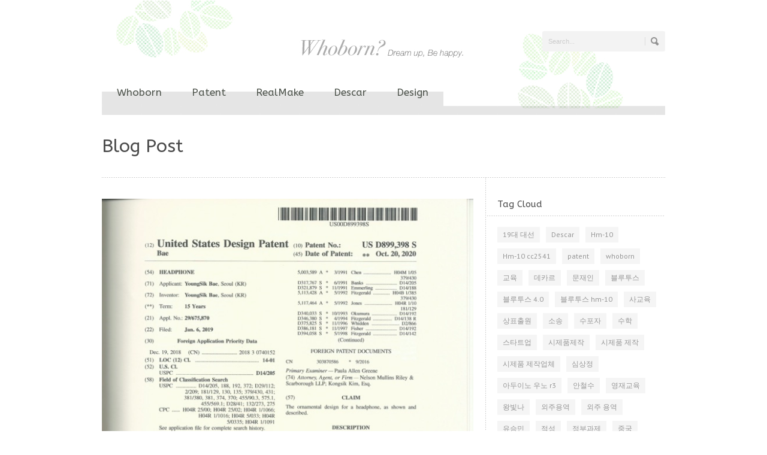

--- FILE ---
content_type: text/html; charset=UTF-8
request_url: http://blog.whoborn.net/mrh-%EB%AF%B8%EA%B5%AD-%EB%94%94%EC%9E%90%EC%9D%B8-%ED%8A%B9%ED%97%88-%EB%93%B1%EB%A1%9D/headphone_%E1%84%86%E1%85%B5%E1%84%80%E1%85%AE%E1%86%A8_%E1%84%83%E1%85%B5%E1%84%8C%E1%85%A1%E1%84%8B%E1%85%B5%E1%86%AB_%E1%84%83%E1%85%B3%E1%86%BC%E1%84%85%E1%85%A9%E1%86%A8%E1%84%8C%E1%85%B3-2/
body_size: 11504
content:
<!DOCTYPE html>
<!--[if lt IE 7]><html class="no-js lt-ie9 lt-ie8 lt-ie7" lang="ko-KR"> <![endif]-->
<!--[if IE 7]><html class="no-js lt-ie9 lt-ie8" lang="ko-KR"> <![endif]-->
<!--[if IE 8]><html class="no-js lt-ie9" lang="ko-KR"> <![endif]-->
<!--[if gt IE 8]><!--> <html class="no-js" lang="ko-KR"> <!--<![endif]-->
<head>

	<!-- Basic Page Needs
  ================================================== -->
	<meta charset="UTF-8" />
	

	<!--[if lt IE 9]>
		<script src="http://html5shiv.googlecode.com/svn/trunk/html5.js"></script>
	<![endif]-->

	<!-- CSS
  ================================================== -->
	<link rel="stylesheet" href="http://blog.whoborn.net/wp-content/themes/bluediamond-v1-12/style.css" type="text/css" />
	
				<meta name="viewport" content="width=device-width, user-scalable=no">
		<link rel="stylesheet" href="http://blog.whoborn.net/wp-content/themes/bluediamond-v1-12/stylesheet/foundation-responsive.css">
		
	<!--[if IE 7]>
		<link rel="stylesheet" href="http://blog.whoborn.net/wp-content/themes/bluediamond-v1-12/stylesheet/ie7-style.css" /> 
	<![endif]-->	
	
	<link rel="shortcut icon" href="http://blog.whoborn.net/wp-content/uploads/sites/9/2015/04/blogfavicon.png" type="image/x-icon" />
		<!-- All in One SEO 4.1.5.2 -->
		<title>HEADPHONE_미국_디자인_등록증_20201020_1 | Whoborn Blog</title>
		<meta name="robots" content="max-image-preview:large" />
		<script type="application/ld+json" class="aioseo-schema">
			{"@context":"https:\/\/schema.org","@graph":[{"@type":"WebSite","@id":"http:\/\/blog.whoborn.net\/#website","url":"http:\/\/blog.whoborn.net\/","name":"Whoborn Blog","description":"\ud6c4\ubcf8 \ube14\ub85c\uadf8","inLanguage":"ko-KR","publisher":{"@id":"http:\/\/blog.whoborn.net\/#organization"}},{"@type":"Organization","@id":"http:\/\/blog.whoborn.net\/#organization","name":"Whoborn Blog","url":"http:\/\/blog.whoborn.net\/"},{"@type":"BreadcrumbList","@id":"http:\/\/blog.whoborn.net\/mrh-%eb%af%b8%ea%b5%ad-%eb%94%94%ec%9e%90%ec%9d%b8-%ed%8a%b9%ed%97%88-%eb%93%b1%eb%a1%9d\/headphone_%e1%84%86%e1%85%b5%e1%84%80%e1%85%ae%e1%86%a8_%e1%84%83%e1%85%b5%e1%84%8c%e1%85%a1%e1%84%8b%e1%85%b5%e1%86%ab_%e1%84%83%e1%85%b3%e1%86%bc%e1%84%85%e1%85%a9%e1%86%a8%e1%84%8c%e1%85%b3-2\/#breadcrumblist","itemListElement":[{"@type":"ListItem","@id":"http:\/\/blog.whoborn.net\/#listItem","position":1,"item":{"@type":"WebPage","@id":"http:\/\/blog.whoborn.net\/","name":"\ud648","description":"Whoborn Blog - Whoborn Inc, Descar, RealMake \ud6c4\ubcf8 \ube14\ub85c\uadf8 - \ud6c4\ubcf8, \ub370\uce74\ub974, \ub9ac\uc5bc\uba54\uc774\ud06c","url":"http:\/\/blog.whoborn.net\/"},"nextItem":"http:\/\/blog.whoborn.net\/mrh-%eb%af%b8%ea%b5%ad-%eb%94%94%ec%9e%90%ec%9d%b8-%ed%8a%b9%ed%97%88-%eb%93%b1%eb%a1%9d\/headphone_%e1%84%86%e1%85%b5%e1%84%80%e1%85%ae%e1%86%a8_%e1%84%83%e1%85%b5%e1%84%8c%e1%85%a1%e1%84%8b%e1%85%b5%e1%86%ab_%e1%84%83%e1%85%b3%e1%86%bc%e1%84%85%e1%85%a9%e1%86%a8%e1%84%8c%e1%85%b3-2\/#listItem"},{"@type":"ListItem","@id":"http:\/\/blog.whoborn.net\/mrh-%eb%af%b8%ea%b5%ad-%eb%94%94%ec%9e%90%ec%9d%b8-%ed%8a%b9%ed%97%88-%eb%93%b1%eb%a1%9d\/headphone_%e1%84%86%e1%85%b5%e1%84%80%e1%85%ae%e1%86%a8_%e1%84%83%e1%85%b5%e1%84%8c%e1%85%a1%e1%84%8b%e1%85%b5%e1%86%ab_%e1%84%83%e1%85%b3%e1%86%bc%e1%84%85%e1%85%a9%e1%86%a8%e1%84%8c%e1%85%b3-2\/#listItem","position":2,"item":{"@type":"WebPage","@id":"http:\/\/blog.whoborn.net\/mrh-%eb%af%b8%ea%b5%ad-%eb%94%94%ec%9e%90%ec%9d%b8-%ed%8a%b9%ed%97%88-%eb%93%b1%eb%a1%9d\/headphone_%e1%84%86%e1%85%b5%e1%84%80%e1%85%ae%e1%86%a8_%e1%84%83%e1%85%b5%e1%84%8c%e1%85%a1%e1%84%8b%e1%85%b5%e1%86%ab_%e1%84%83%e1%85%b3%e1%86%bc%e1%84%85%e1%85%a9%e1%86%a8%e1%84%8c%e1%85%b3-2\/","name":"HEADPHONE_\u1106\u1175\u1100\u116e\u11a8_\u1103\u1175\u110c\u1161\u110b\u1175\u11ab_\u1103\u1173\u11bc\u1105\u1169\u11a8\u110c\u1173\u11bc_20201020_1","url":"http:\/\/blog.whoborn.net\/mrh-%eb%af%b8%ea%b5%ad-%eb%94%94%ec%9e%90%ec%9d%b8-%ed%8a%b9%ed%97%88-%eb%93%b1%eb%a1%9d\/headphone_%e1%84%86%e1%85%b5%e1%84%80%e1%85%ae%e1%86%a8_%e1%84%83%e1%85%b5%e1%84%8c%e1%85%a1%e1%84%8b%e1%85%b5%e1%86%ab_%e1%84%83%e1%85%b3%e1%86%bc%e1%84%85%e1%85%a9%e1%86%a8%e1%84%8c%e1%85%b3-2\/"},"previousItem":"http:\/\/blog.whoborn.net\/#listItem"}]},{"@type":"Person","@id":"http:\/\/blog.whoborn.net\/author\/whoborn\/#author","url":"http:\/\/blog.whoborn.net\/author\/whoborn\/","name":"whoborn","image":{"@type":"ImageObject","@id":"http:\/\/blog.whoborn.net\/mrh-%eb%af%b8%ea%b5%ad-%eb%94%94%ec%9e%90%ec%9d%b8-%ed%8a%b9%ed%97%88-%eb%93%b1%eb%a1%9d\/headphone_%e1%84%86%e1%85%b5%e1%84%80%e1%85%ae%e1%86%a8_%e1%84%83%e1%85%b5%e1%84%8c%e1%85%a1%e1%84%8b%e1%85%b5%e1%86%ab_%e1%84%83%e1%85%b3%e1%86%bc%e1%84%85%e1%85%a9%e1%86%a8%e1%84%8c%e1%85%b3-2\/#authorImage","url":"http:\/\/2.gravatar.com\/avatar\/2af5bdc8528951f7b3e520acc8d63e7a?s=96&d=mm&r=g","width":96,"height":96,"caption":"whoborn"}},{"@type":"ItemPage","@id":"http:\/\/blog.whoborn.net\/mrh-%eb%af%b8%ea%b5%ad-%eb%94%94%ec%9e%90%ec%9d%b8-%ed%8a%b9%ed%97%88-%eb%93%b1%eb%a1%9d\/headphone_%e1%84%86%e1%85%b5%e1%84%80%e1%85%ae%e1%86%a8_%e1%84%83%e1%85%b5%e1%84%8c%e1%85%a1%e1%84%8b%e1%85%b5%e1%86%ab_%e1%84%83%e1%85%b3%e1%86%bc%e1%84%85%e1%85%a9%e1%86%a8%e1%84%8c%e1%85%b3-2\/#itempage","url":"http:\/\/blog.whoborn.net\/mrh-%eb%af%b8%ea%b5%ad-%eb%94%94%ec%9e%90%ec%9d%b8-%ed%8a%b9%ed%97%88-%eb%93%b1%eb%a1%9d\/headphone_%e1%84%86%e1%85%b5%e1%84%80%e1%85%ae%e1%86%a8_%e1%84%83%e1%85%b5%e1%84%8c%e1%85%a1%e1%84%8b%e1%85%b5%e1%86%ab_%e1%84%83%e1%85%b3%e1%86%bc%e1%84%85%e1%85%a9%e1%86%a8%e1%84%8c%e1%85%b3-2\/","name":"HEADPHONE_\u1106\u1175\u1100\u116e\u11a8_\u1103\u1175\u110c\u1161\u110b\u1175\u11ab_\u1103\u1173\u11bc\u1105\u1169\u11a8\u110c\u1173\u11bc_20201020_1 | Whoborn Blog","inLanguage":"ko-KR","isPartOf":{"@id":"http:\/\/blog.whoborn.net\/#website"},"breadcrumb":{"@id":"http:\/\/blog.whoborn.net\/mrh-%eb%af%b8%ea%b5%ad-%eb%94%94%ec%9e%90%ec%9d%b8-%ed%8a%b9%ed%97%88-%eb%93%b1%eb%a1%9d\/headphone_%e1%84%86%e1%85%b5%e1%84%80%e1%85%ae%e1%86%a8_%e1%84%83%e1%85%b5%e1%84%8c%e1%85%a1%e1%84%8b%e1%85%b5%e1%86%ab_%e1%84%83%e1%85%b3%e1%86%bc%e1%84%85%e1%85%a9%e1%86%a8%e1%84%8c%e1%85%b3-2\/#breadcrumblist"},"author":"http:\/\/blog.whoborn.net\/author\/whoborn\/#author","creator":"http:\/\/blog.whoborn.net\/author\/whoborn\/#author","datePublished":"2021-01-08T04:19:42+09:00","dateModified":"2021-01-08T04:19:42+09:00"}]}
		</script>
		<!-- All in One SEO -->

<link rel='dns-prefetch' href='//fonts.googleapis.com' />
<link rel="alternate" type="application/rss+xml" title="Whoborn Blog &raquo; 피드" href="http://blog.whoborn.net/feed/" />
<link rel="alternate" type="application/rss+xml" title="Whoborn Blog &raquo; 댓글 피드" href="http://blog.whoborn.net/comments/feed/" />
<script type="text/javascript">
window._wpemojiSettings = {"baseUrl":"https:\/\/s.w.org\/images\/core\/emoji\/14.0.0\/72x72\/","ext":".png","svgUrl":"https:\/\/s.w.org\/images\/core\/emoji\/14.0.0\/svg\/","svgExt":".svg","source":{"concatemoji":"http:\/\/blog.whoborn.net\/wp-includes\/js\/wp-emoji-release.min.js?ver=6.2"}};
/*! This file is auto-generated */
!function(e,a,t){var n,r,o,i=a.createElement("canvas"),p=i.getContext&&i.getContext("2d");function s(e,t){p.clearRect(0,0,i.width,i.height),p.fillText(e,0,0);e=i.toDataURL();return p.clearRect(0,0,i.width,i.height),p.fillText(t,0,0),e===i.toDataURL()}function c(e){var t=a.createElement("script");t.src=e,t.defer=t.type="text/javascript",a.getElementsByTagName("head")[0].appendChild(t)}for(o=Array("flag","emoji"),t.supports={everything:!0,everythingExceptFlag:!0},r=0;r<o.length;r++)t.supports[o[r]]=function(e){if(p&&p.fillText)switch(p.textBaseline="top",p.font="600 32px Arial",e){case"flag":return s("\ud83c\udff3\ufe0f\u200d\u26a7\ufe0f","\ud83c\udff3\ufe0f\u200b\u26a7\ufe0f")?!1:!s("\ud83c\uddfa\ud83c\uddf3","\ud83c\uddfa\u200b\ud83c\uddf3")&&!s("\ud83c\udff4\udb40\udc67\udb40\udc62\udb40\udc65\udb40\udc6e\udb40\udc67\udb40\udc7f","\ud83c\udff4\u200b\udb40\udc67\u200b\udb40\udc62\u200b\udb40\udc65\u200b\udb40\udc6e\u200b\udb40\udc67\u200b\udb40\udc7f");case"emoji":return!s("\ud83e\udef1\ud83c\udffb\u200d\ud83e\udef2\ud83c\udfff","\ud83e\udef1\ud83c\udffb\u200b\ud83e\udef2\ud83c\udfff")}return!1}(o[r]),t.supports.everything=t.supports.everything&&t.supports[o[r]],"flag"!==o[r]&&(t.supports.everythingExceptFlag=t.supports.everythingExceptFlag&&t.supports[o[r]]);t.supports.everythingExceptFlag=t.supports.everythingExceptFlag&&!t.supports.flag,t.DOMReady=!1,t.readyCallback=function(){t.DOMReady=!0},t.supports.everything||(n=function(){t.readyCallback()},a.addEventListener?(a.addEventListener("DOMContentLoaded",n,!1),e.addEventListener("load",n,!1)):(e.attachEvent("onload",n),a.attachEvent("onreadystatechange",function(){"complete"===a.readyState&&t.readyCallback()})),(e=t.source||{}).concatemoji?c(e.concatemoji):e.wpemoji&&e.twemoji&&(c(e.twemoji),c(e.wpemoji)))}(window,document,window._wpemojiSettings);
</script>
<style type="text/css">
img.wp-smiley,
img.emoji {
	display: inline !important;
	border: none !important;
	box-shadow: none !important;
	height: 1em !important;
	width: 1em !important;
	margin: 0 0.07em !important;
	vertical-align: -0.1em !important;
	background: none !important;
	padding: 0 !important;
}
</style>
	<link rel='stylesheet' id='style-custom-css' href='http://blog.whoborn.net/wp-content/themes/bluediamond-v1-12/style-custom9.css?ver=6.2' type='text/css' media='all' />
<link rel='stylesheet' id='Google-Font-ABeeZee-css' href='https://fonts.googleapis.com/css?family=ABeeZee%3An%2Ci%2Cb%2Cbi&#038;subset=latin&#038;ver=6.2' type='text/css' media='all' />
<link rel='stylesheet' id='Google-Font-Droid+Serif-css' href='https://fonts.googleapis.com/css?family=Droid+Serif%3An%2Ci%2Cb%2Cbi&#038;subset=latin&#038;ver=6.2' type='text/css' media='all' />
<link rel='stylesheet' id='Google-Font-PT+Sans-css' href='https://fonts.googleapis.com/css?family=PT+Sans%3An%2Ci%2Cb%2Cbi&#038;subset=latin&#038;ver=6.2' type='text/css' media='all' />
<link rel='stylesheet' id='wp-block-library-css' href='http://blog.whoborn.net/wp-includes/css/dist/block-library/style.min.css?ver=6.2' type='text/css' media='all' />
<link rel='stylesheet' id='classic-theme-styles-css' href='http://blog.whoborn.net/wp-includes/css/classic-themes.min.css?ver=6.2' type='text/css' media='all' />
<style id='global-styles-inline-css' type='text/css'>
body{--wp--preset--color--black: #000000;--wp--preset--color--cyan-bluish-gray: #abb8c3;--wp--preset--color--white: #ffffff;--wp--preset--color--pale-pink: #f78da7;--wp--preset--color--vivid-red: #cf2e2e;--wp--preset--color--luminous-vivid-orange: #ff6900;--wp--preset--color--luminous-vivid-amber: #fcb900;--wp--preset--color--light-green-cyan: #7bdcb5;--wp--preset--color--vivid-green-cyan: #00d084;--wp--preset--color--pale-cyan-blue: #8ed1fc;--wp--preset--color--vivid-cyan-blue: #0693e3;--wp--preset--color--vivid-purple: #9b51e0;--wp--preset--gradient--vivid-cyan-blue-to-vivid-purple: linear-gradient(135deg,rgba(6,147,227,1) 0%,rgb(155,81,224) 100%);--wp--preset--gradient--light-green-cyan-to-vivid-green-cyan: linear-gradient(135deg,rgb(122,220,180) 0%,rgb(0,208,130) 100%);--wp--preset--gradient--luminous-vivid-amber-to-luminous-vivid-orange: linear-gradient(135deg,rgba(252,185,0,1) 0%,rgba(255,105,0,1) 100%);--wp--preset--gradient--luminous-vivid-orange-to-vivid-red: linear-gradient(135deg,rgba(255,105,0,1) 0%,rgb(207,46,46) 100%);--wp--preset--gradient--very-light-gray-to-cyan-bluish-gray: linear-gradient(135deg,rgb(238,238,238) 0%,rgb(169,184,195) 100%);--wp--preset--gradient--cool-to-warm-spectrum: linear-gradient(135deg,rgb(74,234,220) 0%,rgb(151,120,209) 20%,rgb(207,42,186) 40%,rgb(238,44,130) 60%,rgb(251,105,98) 80%,rgb(254,248,76) 100%);--wp--preset--gradient--blush-light-purple: linear-gradient(135deg,rgb(255,206,236) 0%,rgb(152,150,240) 100%);--wp--preset--gradient--blush-bordeaux: linear-gradient(135deg,rgb(254,205,165) 0%,rgb(254,45,45) 50%,rgb(107,0,62) 100%);--wp--preset--gradient--luminous-dusk: linear-gradient(135deg,rgb(255,203,112) 0%,rgb(199,81,192) 50%,rgb(65,88,208) 100%);--wp--preset--gradient--pale-ocean: linear-gradient(135deg,rgb(255,245,203) 0%,rgb(182,227,212) 50%,rgb(51,167,181) 100%);--wp--preset--gradient--electric-grass: linear-gradient(135deg,rgb(202,248,128) 0%,rgb(113,206,126) 100%);--wp--preset--gradient--midnight: linear-gradient(135deg,rgb(2,3,129) 0%,rgb(40,116,252) 100%);--wp--preset--duotone--dark-grayscale: url('#wp-duotone-dark-grayscale');--wp--preset--duotone--grayscale: url('#wp-duotone-grayscale');--wp--preset--duotone--purple-yellow: url('#wp-duotone-purple-yellow');--wp--preset--duotone--blue-red: url('#wp-duotone-blue-red');--wp--preset--duotone--midnight: url('#wp-duotone-midnight');--wp--preset--duotone--magenta-yellow: url('#wp-duotone-magenta-yellow');--wp--preset--duotone--purple-green: url('#wp-duotone-purple-green');--wp--preset--duotone--blue-orange: url('#wp-duotone-blue-orange');--wp--preset--font-size--small: 13px;--wp--preset--font-size--medium: 20px;--wp--preset--font-size--large: 36px;--wp--preset--font-size--x-large: 42px;--wp--preset--spacing--20: 0.44rem;--wp--preset--spacing--30: 0.67rem;--wp--preset--spacing--40: 1rem;--wp--preset--spacing--50: 1.5rem;--wp--preset--spacing--60: 2.25rem;--wp--preset--spacing--70: 3.38rem;--wp--preset--spacing--80: 5.06rem;--wp--preset--shadow--natural: 6px 6px 9px rgba(0, 0, 0, 0.2);--wp--preset--shadow--deep: 12px 12px 50px rgba(0, 0, 0, 0.4);--wp--preset--shadow--sharp: 6px 6px 0px rgba(0, 0, 0, 0.2);--wp--preset--shadow--outlined: 6px 6px 0px -3px rgba(255, 255, 255, 1), 6px 6px rgba(0, 0, 0, 1);--wp--preset--shadow--crisp: 6px 6px 0px rgba(0, 0, 0, 1);}:where(.is-layout-flex){gap: 0.5em;}body .is-layout-flow > .alignleft{float: left;margin-inline-start: 0;margin-inline-end: 2em;}body .is-layout-flow > .alignright{float: right;margin-inline-start: 2em;margin-inline-end: 0;}body .is-layout-flow > .aligncenter{margin-left: auto !important;margin-right: auto !important;}body .is-layout-constrained > .alignleft{float: left;margin-inline-start: 0;margin-inline-end: 2em;}body .is-layout-constrained > .alignright{float: right;margin-inline-start: 2em;margin-inline-end: 0;}body .is-layout-constrained > .aligncenter{margin-left: auto !important;margin-right: auto !important;}body .is-layout-constrained > :where(:not(.alignleft):not(.alignright):not(.alignfull)){max-width: var(--wp--style--global--content-size);margin-left: auto !important;margin-right: auto !important;}body .is-layout-constrained > .alignwide{max-width: var(--wp--style--global--wide-size);}body .is-layout-flex{display: flex;}body .is-layout-flex{flex-wrap: wrap;align-items: center;}body .is-layout-flex > *{margin: 0;}:where(.wp-block-columns.is-layout-flex){gap: 2em;}.has-black-color{color: var(--wp--preset--color--black) !important;}.has-cyan-bluish-gray-color{color: var(--wp--preset--color--cyan-bluish-gray) !important;}.has-white-color{color: var(--wp--preset--color--white) !important;}.has-pale-pink-color{color: var(--wp--preset--color--pale-pink) !important;}.has-vivid-red-color{color: var(--wp--preset--color--vivid-red) !important;}.has-luminous-vivid-orange-color{color: var(--wp--preset--color--luminous-vivid-orange) !important;}.has-luminous-vivid-amber-color{color: var(--wp--preset--color--luminous-vivid-amber) !important;}.has-light-green-cyan-color{color: var(--wp--preset--color--light-green-cyan) !important;}.has-vivid-green-cyan-color{color: var(--wp--preset--color--vivid-green-cyan) !important;}.has-pale-cyan-blue-color{color: var(--wp--preset--color--pale-cyan-blue) !important;}.has-vivid-cyan-blue-color{color: var(--wp--preset--color--vivid-cyan-blue) !important;}.has-vivid-purple-color{color: var(--wp--preset--color--vivid-purple) !important;}.has-black-background-color{background-color: var(--wp--preset--color--black) !important;}.has-cyan-bluish-gray-background-color{background-color: var(--wp--preset--color--cyan-bluish-gray) !important;}.has-white-background-color{background-color: var(--wp--preset--color--white) !important;}.has-pale-pink-background-color{background-color: var(--wp--preset--color--pale-pink) !important;}.has-vivid-red-background-color{background-color: var(--wp--preset--color--vivid-red) !important;}.has-luminous-vivid-orange-background-color{background-color: var(--wp--preset--color--luminous-vivid-orange) !important;}.has-luminous-vivid-amber-background-color{background-color: var(--wp--preset--color--luminous-vivid-amber) !important;}.has-light-green-cyan-background-color{background-color: var(--wp--preset--color--light-green-cyan) !important;}.has-vivid-green-cyan-background-color{background-color: var(--wp--preset--color--vivid-green-cyan) !important;}.has-pale-cyan-blue-background-color{background-color: var(--wp--preset--color--pale-cyan-blue) !important;}.has-vivid-cyan-blue-background-color{background-color: var(--wp--preset--color--vivid-cyan-blue) !important;}.has-vivid-purple-background-color{background-color: var(--wp--preset--color--vivid-purple) !important;}.has-black-border-color{border-color: var(--wp--preset--color--black) !important;}.has-cyan-bluish-gray-border-color{border-color: var(--wp--preset--color--cyan-bluish-gray) !important;}.has-white-border-color{border-color: var(--wp--preset--color--white) !important;}.has-pale-pink-border-color{border-color: var(--wp--preset--color--pale-pink) !important;}.has-vivid-red-border-color{border-color: var(--wp--preset--color--vivid-red) !important;}.has-luminous-vivid-orange-border-color{border-color: var(--wp--preset--color--luminous-vivid-orange) !important;}.has-luminous-vivid-amber-border-color{border-color: var(--wp--preset--color--luminous-vivid-amber) !important;}.has-light-green-cyan-border-color{border-color: var(--wp--preset--color--light-green-cyan) !important;}.has-vivid-green-cyan-border-color{border-color: var(--wp--preset--color--vivid-green-cyan) !important;}.has-pale-cyan-blue-border-color{border-color: var(--wp--preset--color--pale-cyan-blue) !important;}.has-vivid-cyan-blue-border-color{border-color: var(--wp--preset--color--vivid-cyan-blue) !important;}.has-vivid-purple-border-color{border-color: var(--wp--preset--color--vivid-purple) !important;}.has-vivid-cyan-blue-to-vivid-purple-gradient-background{background: var(--wp--preset--gradient--vivid-cyan-blue-to-vivid-purple) !important;}.has-light-green-cyan-to-vivid-green-cyan-gradient-background{background: var(--wp--preset--gradient--light-green-cyan-to-vivid-green-cyan) !important;}.has-luminous-vivid-amber-to-luminous-vivid-orange-gradient-background{background: var(--wp--preset--gradient--luminous-vivid-amber-to-luminous-vivid-orange) !important;}.has-luminous-vivid-orange-to-vivid-red-gradient-background{background: var(--wp--preset--gradient--luminous-vivid-orange-to-vivid-red) !important;}.has-very-light-gray-to-cyan-bluish-gray-gradient-background{background: var(--wp--preset--gradient--very-light-gray-to-cyan-bluish-gray) !important;}.has-cool-to-warm-spectrum-gradient-background{background: var(--wp--preset--gradient--cool-to-warm-spectrum) !important;}.has-blush-light-purple-gradient-background{background: var(--wp--preset--gradient--blush-light-purple) !important;}.has-blush-bordeaux-gradient-background{background: var(--wp--preset--gradient--blush-bordeaux) !important;}.has-luminous-dusk-gradient-background{background: var(--wp--preset--gradient--luminous-dusk) !important;}.has-pale-ocean-gradient-background{background: var(--wp--preset--gradient--pale-ocean) !important;}.has-electric-grass-gradient-background{background: var(--wp--preset--gradient--electric-grass) !important;}.has-midnight-gradient-background{background: var(--wp--preset--gradient--midnight) !important;}.has-small-font-size{font-size: var(--wp--preset--font-size--small) !important;}.has-medium-font-size{font-size: var(--wp--preset--font-size--medium) !important;}.has-large-font-size{font-size: var(--wp--preset--font-size--large) !important;}.has-x-large-font-size{font-size: var(--wp--preset--font-size--x-large) !important;}
.wp-block-navigation a:where(:not(.wp-element-button)){color: inherit;}
:where(.wp-block-columns.is-layout-flex){gap: 2em;}
.wp-block-pullquote{font-size: 1.5em;line-height: 1.6;}
</style>
<link rel='stylesheet' id='sm-style-css' href='http://blog.whoborn.net/wp-content/plugins/wp-show-more/wpsm-style.css?ver=6.2' type='text/css' media='all' />
<link rel='stylesheet' id='superfish-css' href='http://blog.whoborn.net/wp-content/themes/bluediamond-v1-12/stylesheet/superfish.css?ver=6.2' type='text/css' media='all' />
<link rel='stylesheet' id='fancybox-css' href='http://blog.whoborn.net/wp-content/themes/bluediamond-v1-12/stylesheet/fancybox.css?ver=6.2' type='text/css' media='all' />
<link rel='stylesheet' id='fancybox-thumbs-css' href='http://blog.whoborn.net/wp-content/themes/bluediamond-v1-12/stylesheet/jquery.fancybox-thumbs.css?ver=6.2' type='text/css' media='all' />
<script type='text/javascript' src='http://blog.whoborn.net/wp-content/plugins/enable-jquery-migrate-helper/js/jquery/jquery-1.12.4-wp.js?ver=1.12.4-wp' id='jquery-core-js'></script>
<script type='text/javascript' src='http://blog.whoborn.net/wp-content/plugins/enable-jquery-migrate-helper/js/jquery-migrate/jquery-migrate-1.4.1-wp.js?ver=1.4.1-wp' id='jquery-migrate-js'></script>
<script type='text/javascript' src='http://blog.whoborn.net/wp-content/themes/bluediamond-v1-12/javascript/jquery.fitvids.js?ver=1.0' id='fitvids-js'></script>
<link rel="https://api.w.org/" href="http://blog.whoborn.net/wp-json/" /><link rel="alternate" type="application/json" href="http://blog.whoborn.net/wp-json/wp/v2/media/4689" /><link rel="EditURI" type="application/rsd+xml" title="RSD" href="http://blog.whoborn.net/xmlrpc.php?rsd" />
<link rel="wlwmanifest" type="application/wlwmanifest+xml" href="http://blog.whoborn.net/wp-includes/wlwmanifest.xml" />
<meta name="generator" content="WordPress 6.2" />
<link rel='shortlink' href='http://blog.whoborn.net/?p=4689' />
<link rel="alternate" type="application/json+oembed" href="http://blog.whoborn.net/wp-json/oembed/1.0/embed?url=http%3A%2F%2Fblog.whoborn.net%2Fmrh-%25eb%25af%25b8%25ea%25b5%25ad-%25eb%2594%2594%25ec%259e%2590%25ec%259d%25b8-%25ed%258a%25b9%25ed%2597%2588-%25eb%2593%25b1%25eb%25a1%259d%2Fheadphone_%25e1%2584%2586%25e1%2585%25b5%25e1%2584%2580%25e1%2585%25ae%25e1%2586%25a8_%25e1%2584%2583%25e1%2585%25b5%25e1%2584%258c%25e1%2585%25a1%25e1%2584%258b%25e1%2585%25b5%25e1%2586%25ab_%25e1%2584%2583%25e1%2585%25b3%25e1%2586%25bc%25e1%2584%2585%25e1%2585%25a9%25e1%2586%25a8%25e1%2584%258c%25e1%2585%25b3-2%2F" />
<link rel="alternate" type="text/xml+oembed" href="http://blog.whoborn.net/wp-json/oembed/1.0/embed?url=http%3A%2F%2Fblog.whoborn.net%2Fmrh-%25eb%25af%25b8%25ea%25b5%25ad-%25eb%2594%2594%25ec%259e%2590%25ec%259d%25b8-%25ed%258a%25b9%25ed%2597%2588-%25eb%2593%25b1%25eb%25a1%259d%2Fheadphone_%25e1%2584%2586%25e1%2585%25b5%25e1%2584%2580%25e1%2585%25ae%25e1%2586%25a8_%25e1%2584%2583%25e1%2585%25b5%25e1%2584%258c%25e1%2585%25a1%25e1%2584%258b%25e1%2585%25b5%25e1%2586%25ab_%25e1%2584%2583%25e1%2585%25b3%25e1%2586%25bc%25e1%2584%2585%25e1%2585%25a9%25e1%2586%25a8%25e1%2584%258c%25e1%2585%25b3-2%2F&#038;format=xml" />

<link rel="stylesheet" href="http://blog.whoborn.net/wp-content/plugins/count-per-day/counter.css" type="text/css" />
	
<!--[if lt IE 9]>
<style type="text/css">
	div.shortcode-dropcap.circle,
	div.anythingSlider .anythingControls ul a, .flex-control-nav li a, 
	.nivo-controlNav a, ls-bottom-slidebuttons a{
		z-index: 1000;
		position: relative;
		behavior: url(http://blog.whoborn.net/wp-content/themes/bluediamond-v1-12/stylesheet/ie-fix/PIE.php);
	}
	div.top-search-wrapper .search-text{ width: 185px; }
	div.top-search-wrapper .search-text input{ float: right; }
	div.logo-right-text-content { width: 400px !important; }
	
	span.hover-link, span.hover-video, span.hover-zoom{ display: none !important; }
	
	.portfolio-media-wrapper:hover span{ display: block !important; }
	.blog-media-wrapper:hover span{ display: block !important; }	
</style>
<![endif]-->
<link rel="icon" href="http://blog.whoborn.net/wp-content/uploads/sites/9/2015/04/blogfavicon.png" sizes="32x32" />
<link rel="icon" href="http://blog.whoborn.net/wp-content/uploads/sites/9/2015/04/blogfavicon.png" sizes="192x192" />
<link rel="apple-touch-icon" href="http://blog.whoborn.net/wp-content/uploads/sites/9/2015/04/blogfavicon.png" />
<meta name="msapplication-TileImage" content="http://blog.whoborn.net/wp-content/uploads/sites/9/2015/04/blogfavicon.png" />
	
</head>
<body class="attachment attachment-template-default single single-attachment postid-4689 attachmentid-4689 attachment-jpeg">
<div class="body-outer-wrapper">
	<div class="body-wrapper boxed-style">
		
		<div class="top-navigation-wrapper boxed-style"></div>
		<div class="header-wrapper container main">
				
			<!-- Get Logo -->
			<div class="logo-wrapper">
				<a href="http://blog.whoborn.net"><img src="http://blog.whoborn.net/wp-content/uploads/sites/9/2015/04/blog_top_bg.jpg" alt=""/></a>			</div>
			<div class="logo-right-text"><div class="top-search-wrapper"><div class="gdl-search-form">
	<form method="get" id="searchform" action="http://blog.whoborn.net/">
				<div class="search-text" id="search-text">
			<input type="text" value="Search..." name="s" id="s" autocomplete="off" data-default="Search..." />
		</div>
		<input type="submit" id="searchsubmit" value="" />
		<div class="clear"></div>
	</form>
</div></div></div>
			<!-- Navigation -->
			<div class="clear"></div>
			<div class="gdl-navigation-wrapper">
				<div class="responsive-menu-wrapper"><select id="menu-%eb%a9%94%eb%89%b4-1" class="menu dropdown-menu"><option value="" class="blank">&#8212; Main Menu &#8212;</option><option class="menu-item menu-item-type-post_type menu-item-object-page menu-item-home menu-item-692 menu-item-depth-0" value="http://blog.whoborn.net/">Whoborn</option>
<option class="menu-item menu-item-type-taxonomy menu-item-object-category menu-item-1701 menu-item-depth-0" value="http://blog.whoborn.net/category/whoborn-blog/patent/">Patent</option>
<option class="menu-item menu-item-type-taxonomy menu-item-object-category menu-item-1704 menu-item-depth-0" value="http://blog.whoborn.net/category/whoborn-blog/realmake/">RealMake</option>
<option class="menu-item menu-item-type-taxonomy menu-item-object-category menu-item-1702 menu-item-depth-0" value="http://blog.whoborn.net/category/whoborn-blog/descar/">Descar</option>
<option class="menu-item menu-item-type-taxonomy menu-item-object-category menu-item-1719 menu-item-depth-0" value="http://blog.whoborn.net/category/whoborn-blog/design/">Design</option>
</select></div><div class="clear"></div><div class="navigation-wrapper"><div id="main-superfish-wrapper" class="menu-wrapper"><ul id="menu-%eb%a9%94%eb%89%b4-2" class="sf-menu"><li id="menu-item-692" class="menu-item menu-item-type-post_type menu-item-object-page menu-item-home menu-item-692"><a href="http://blog.whoborn.net/">Whoborn</a></li>
<li id="menu-item-1701" class="menu-item menu-item-type-taxonomy menu-item-object-category menu-item-1701"><a href="http://blog.whoborn.net/category/whoborn-blog/patent/">Patent</a></li>
<li id="menu-item-1704" class="menu-item menu-item-type-taxonomy menu-item-object-category menu-item-1704"><a href="http://blog.whoborn.net/category/whoborn-blog/realmake/">RealMake</a></li>
<li id="menu-item-1702" class="menu-item menu-item-type-taxonomy menu-item-object-category menu-item-1702"><a href="http://blog.whoborn.net/category/whoborn-blog/descar/">Descar</a></li>
<li id="menu-item-1719" class="menu-item menu-item-type-taxonomy menu-item-object-category menu-item-1719"><a href="http://blog.whoborn.net/category/whoborn-blog/design/">Design</a></li>
</ul></div><div id="gdl-social-icon" class="social-wrapper"><div class="social-icon-wrapper"></div></div><div class="clear"></div></div>				<div class="clear"></div>
			</div>
			
		</div> <!-- header wrapper container -->
		
		<div class="content-wrapper container main">		<div id="post-4689" class="post-4689 attachment type-attachment status-inherit hentry">
	<div class="page-wrapper single-blog single-sidebar right-sidebar">
		<div class="page-header-wrapper gdl-border-x bottom"><div class="page-header-top-gimmick"></div><h1 class="page-header-title">Blog Post</h1><span class="page-header-caption"></span></div><div class="row gdl-page-row-wrapper"><div class="gdl-page-left mb0 eight columns"><div class="row"><div class="gdl-page-item mb0 pb20 gdl-blog-full twelve columns"><div class="blog-media-wrapper gdl-image"><a href="http://blog.whoborn.net/wp-content/uploads/sites/9/2021/01/HEADPHONE_미국_디자인_등록증_20201020_1.jpg" data-rel="fancybox" title="HEADPHONE_미국_디자인_등록증_20201020_1"><img src="http://blog.whoborn.net/wp-content/uploads/sites/9/2021/01/HEADPHONE_미국_디자인_등록증_20201020_1.jpg" alt=""/></a></div><div class="blog-date-wrapper"><div class="blog-date-value">08</div><div class="blog-month-value">1월</div><div class="blog-year-value">2021</div></div><div class="blog-content-wrapper"><h1 class="blog-title"><a href="http://blog.whoborn.net/mrh-%eb%af%b8%ea%b5%ad-%eb%94%94%ec%9e%90%ec%9d%b8-%ed%8a%b9%ed%97%88-%eb%93%b1%eb%a1%9d/headphone_%e1%84%86%e1%85%b5%e1%84%80%e1%85%ae%e1%86%a8_%e1%84%83%e1%85%b5%e1%84%8c%e1%85%a1%e1%84%8b%e1%85%b5%e1%86%ab_%e1%84%83%e1%85%b3%e1%86%bc%e1%84%85%e1%85%a9%e1%86%a8%e1%84%8c%e1%85%b3-2/">HEADPHONE_미국_디자인_등록증_20201020_1</a></h1><div class="blog-info-wrapper"><div class="blog-author"><span class="blog-info-head">Posted By : </span><a href="http://blog.whoborn.net/author/whoborn/" title="whoborn 작성 글" rel="author">whoborn</a></div><div class="blog-comment"><span class="blog-info-head">Comments : </span><span>Off</span></div><div class="clear"></div></div><div class="blog-content"><p class="attachment"><a href='http://blog.whoborn.net/wp-content/uploads/sites/9/2021/01/HEADPHONE_미국_디자인_등록증_20201020_1.jpg'><img width="232" height="300" src="http://blog.whoborn.net/wp-content/uploads/sites/9/2021/01/HEADPHONE_미국_디자인_등록증_20201020_1-232x300.jpg" class="attachment-medium size-medium" alt="" decoding="async" loading="lazy" srcset="http://blog.whoborn.net/wp-content/uploads/sites/9/2021/01/HEADPHONE_미국_디자인_등록증_20201020_1-232x300.jpg 232w, http://blog.whoborn.net/wp-content/uploads/sites/9/2021/01/HEADPHONE_미국_디자인_등록증_20201020_1.jpg 637w" sizes="(max-width: 232px) 100vw, 232px" /></a></p>
<div class="clear"></div></div><div class='about-author-wrapper'><div class='about-author-avartar'><img alt='' src='http://2.gravatar.com/avatar/2af5bdc8528951f7b3e520acc8d63e7a?s=90&#038;d=mm&#038;r=g' srcset='http://2.gravatar.com/avatar/2af5bdc8528951f7b3e520acc8d63e7a?s=180&#038;d=mm&#038;r=g 2x' class='avatar avatar-90 photo' height='90' width='90' loading='lazy' decoding='async'/></div><div class='about-author-info'><h5 class='about-author-title'>About the Author</h5></div><div class='clear'></div></div><h3 class='social-share-title'>Social Share</h3><div class="social-shares"><ul>			<li>
				<a href="http://www.facebook.com/share.php?u=http://blog.whoborn.net/mrh-%EB%AF%B8%EA%B5%AD-%EB%94%94%EC%9E%90%EC%9D%B8-%ED%8A%B9%ED%97%88-%EB%93%B1%EB%A1%9D/headphone_%E1%84%86%E1%85%B5%E1%84%80%E1%85%AE%E1%86%A8_%E1%84%83%E1%85%B5%E1%84%8C%E1%85%A1%E1%84%8B%E1%85%B5%E1%86%AB_%E1%84%83%E1%85%B3%E1%86%BC%E1%84%85%E1%85%A9%E1%86%A8%E1%84%8C%E1%85%B3-2/" target="_blank">
					<img class="no-preload" src="http://blog.whoborn.net/wp-content/themes/bluediamond-v1-12/images/icon/social-icon-m/facebook.png">
				</a>
			</li>
						<li>
				<a href="http://twitter.com/home?status=HEADPHONE_미국_디자인_등록증_20201020_1%20-%20http://blog.whoborn.net/mrh-%EB%AF%B8%EA%B5%AD-%EB%94%94%EC%9E%90%EC%9D%B8-%ED%8A%B9%ED%97%88-%EB%93%B1%EB%A1%9D/headphone_%E1%84%86%E1%85%B5%E1%84%80%E1%85%AE%E1%86%A8_%E1%84%83%E1%85%B5%E1%84%8C%E1%85%A1%E1%84%8B%E1%85%B5%E1%86%AB_%E1%84%83%E1%85%B3%E1%86%BC%E1%84%85%E1%85%A9%E1%86%A8%E1%84%8C%E1%85%B3-2/" target="_blank">
					<img class="no-preload" src="http://blog.whoborn.net/wp-content/themes/bluediamond-v1-12/images/icon/social-icon-m/twitter.png">
				</a>
			</li>
						<li>
				<a href="http://www.stumbleupon.com/submit?url=http://blog.whoborn.net/mrh-%EB%AF%B8%EA%B5%AD-%EB%94%94%EC%9E%90%EC%9D%B8-%ED%8A%B9%ED%97%88-%EB%93%B1%EB%A1%9D/headphone_%E1%84%86%E1%85%B5%E1%84%80%E1%85%AE%E1%86%A8_%E1%84%83%E1%85%B5%E1%84%8C%E1%85%A1%E1%84%8B%E1%85%B5%E1%86%AB_%E1%84%83%E1%85%B3%E1%86%BC%E1%84%85%E1%85%A9%E1%86%A8%E1%84%8C%E1%85%B3-2/&#038;title=HEADPHONE_미국_디자인_등록증_20201020_1" target="_blank">
					<img class="no-preload" src="http://blog.whoborn.net/wp-content/themes/bluediamond-v1-12/images/icon/social-icon-m/stumble-upon.png">
				</a>
			</li>
						<li>
				<a href="http://www.myspace.com/Modules/PostTo/Pages/?u=http://blog.whoborn.net/mrh-%EB%AF%B8%EA%B5%AD-%EB%94%94%EC%9E%90%EC%9D%B8-%ED%8A%B9%ED%97%88-%EB%93%B1%EB%A1%9D/headphone_%E1%84%86%E1%85%B5%E1%84%80%E1%85%AE%E1%86%A8_%E1%84%83%E1%85%B5%E1%84%8C%E1%85%A1%E1%84%8B%E1%85%B5%E1%86%AB_%E1%84%83%E1%85%B3%E1%86%BC%E1%84%85%E1%85%A9%E1%86%A8%E1%84%8C%E1%85%B3-2/" target="_blank">
					<img class="no-preload" src="http://blog.whoborn.net/wp-content/themes/bluediamond-v1-12/images/icon/social-icon-m/my-space.png">
				</a>
			</li>
						<li>
				<a href="http://delicious.com/post?url=http://blog.whoborn.net/mrh-%EB%AF%B8%EA%B5%AD-%EB%94%94%EC%9E%90%EC%9D%B8-%ED%8A%B9%ED%97%88-%EB%93%B1%EB%A1%9D/headphone_%E1%84%86%E1%85%B5%E1%84%80%E1%85%AE%E1%86%A8_%E1%84%83%E1%85%B5%E1%84%8C%E1%85%A1%E1%84%8B%E1%85%B5%E1%86%AB_%E1%84%83%E1%85%B3%E1%86%BC%E1%84%85%E1%85%A9%E1%86%A8%E1%84%8C%E1%85%B3-2/&#038;title=HEADPHONE_미국_디자인_등록증_20201020_1" target="_blank">
					<img class="no-preload" src="http://blog.whoborn.net/wp-content/themes/bluediamond-v1-12/images/icon/social-icon-m/delicious.png">
				</a>
			</li>
						<li>
				<a href="http://digg.com/submit?url=http://blog.whoborn.net/mrh-%EB%AF%B8%EA%B5%AD-%EB%94%94%EC%9E%90%EC%9D%B8-%ED%8A%B9%ED%97%88-%EB%93%B1%EB%A1%9D/headphone_%E1%84%86%E1%85%B5%E1%84%80%E1%85%AE%E1%86%A8_%E1%84%83%E1%85%B5%E1%84%8C%E1%85%A1%E1%84%8B%E1%85%B5%E1%86%AB_%E1%84%83%E1%85%B3%E1%86%BC%E1%84%85%E1%85%A9%E1%86%A8%E1%84%8C%E1%85%B3-2/&#038;title=HEADPHONE_미국_디자인_등록증_20201020_1" target="_blank">
					<img class="no-preload" src="http://blog.whoborn.net/wp-content/themes/bluediamond-v1-12/images/icon/social-icon-m/digg.png">
				</a>
			</li>
						<li>
				<a href="http://reddit.com/submit?url=http://blog.whoborn.net/mrh-%EB%AF%B8%EA%B5%AD-%EB%94%94%EC%9E%90%EC%9D%B8-%ED%8A%B9%ED%97%88-%EB%93%B1%EB%A1%9D/headphone_%E1%84%86%E1%85%B5%E1%84%80%E1%85%AE%E1%86%A8_%E1%84%83%E1%85%B5%E1%84%8C%E1%85%A1%E1%84%8B%E1%85%B5%E1%86%AB_%E1%84%83%E1%85%B3%E1%86%BC%E1%84%85%E1%85%A9%E1%86%A8%E1%84%8C%E1%85%B3-2/&#038;title=HEADPHONE_미국_디자인_등록증_20201020_1" target="_blank">
					<img class="no-preload" src="http://blog.whoborn.net/wp-content/themes/bluediamond-v1-12/images/icon/social-icon-m/reddit.png">
				</a>
			</li>
						<li>
				<a href="http://www.linkedin.com/shareArticle?mini=true&#038;url=http://blog.whoborn.net/mrh-%EB%AF%B8%EA%B5%AD-%EB%94%94%EC%9E%90%EC%9D%B8-%ED%8A%B9%ED%97%88-%EB%93%B1%EB%A1%9D/headphone_%E1%84%86%E1%85%B5%E1%84%80%E1%85%AE%E1%86%A8_%E1%84%83%E1%85%B5%E1%84%8C%E1%85%A1%E1%84%8B%E1%85%B5%E1%86%AB_%E1%84%83%E1%85%B3%E1%86%BC%E1%84%85%E1%85%A9%E1%86%A8%E1%84%8C%E1%85%B3-2/&#038;title=HEADPHONE_미국_디자인_등록증_20201020_1" target="_blank">
					<img class="no-preload" src="http://blog.whoborn.net/wp-content/themes/bluediamond-v1-12/images/icon/social-icon-m/linkedin.png">
				</a>
			</li>
						<li>		
				<a href="https://plus.google.com/share?url=http://blog.whoborn.net/mrh-%EB%AF%B8%EA%B5%AD-%EB%94%94%EC%9E%90%EC%9D%B8-%ED%8A%B9%ED%97%88-%EB%93%B1%EB%A1%9D/headphone_%E1%84%86%E1%85%B5%E1%84%80%E1%85%AE%E1%86%A8_%E1%84%83%E1%85%B5%E1%84%8C%E1%85%A1%E1%84%8B%E1%85%B5%E1%86%AB_%E1%84%83%E1%85%B3%E1%86%BC%E1%84%85%E1%85%A9%E1%86%A8%E1%84%8C%E1%85%B3-2/" onclick="javascript:window.open(this.href,'', 'menubar=no,toolbar=no,resizable=yes,scrollbars=yes,height=300,width=600');return false;">
					<img class="no-preload" src="http://blog.whoborn.net/wp-content/themes/bluediamond-v1-12/images/icon/social-icon-m/google-plus.png" alt="google-share">
				</a>					
			</li>
						<li>
				<a href="http://pinterest.com/pin/create/button/?url=http://blog.whoborn.net/mrh-%EB%AF%B8%EA%B5%AD-%EB%94%94%EC%9E%90%EC%9D%B8-%ED%8A%B9%ED%97%88-%EB%93%B1%EB%A1%9D/headphone_%E1%84%86%E1%85%B5%E1%84%80%E1%85%AE%E1%86%A8_%E1%84%83%E1%85%B5%E1%84%8C%E1%85%A1%E1%84%8B%E1%85%B5%E1%86%AB_%E1%84%83%E1%85%B3%E1%86%BC%E1%84%85%E1%85%A9%E1%86%A8%E1%84%8C%E1%85%B3-2/&media=http://blog.whoborn.net/wp-content/uploads/sites/9/2021/01/HEADPHONE_미국_디자인_등록증_20201020_1.jpg" class="pin-it-button" count-layout="horizontal" onclick="javascript:window.open(this.href,'', 'menubar=no,toolbar=no,resizable=yes,scrollbars=yes,height=300,width=600');return false;">
					<img class="no-preload" src="http://blog.whoborn.net/wp-content/themes/bluediamond-v1-12/images/icon/social-icon-m/pinterest.png">
				</a>	
			</li>
			</ul></div><div class='clear'></div><div class="comment-wrapper"></div></div></div><div class="clear"></div></div></div><div class='four columns mb0 gdl-right-sidebar'><div class='gdl-sidebar-wrapper gdl-border-y left'><div class='sidebar-wrapper'><div class="custom-sidebar widget_tag_cloud" id="tag_cloud-3"><h3 class="custom-sidebar-title gdl-border-x bottom">Tag Cloud</h3><div class="tagcloud"><a href="http://blog.whoborn.net/tag/19%eb%8c%80-%eb%8c%80%ec%84%a0/" class="tag-cloud-link tag-link-444 tag-link-position-1" style="font-size: 9.505376344086pt;" aria-label="19대 대선 (4 아이템)">19대 대선</a>
<a href="http://blog.whoborn.net/tag/descar/" class="tag-cloud-link tag-link-11 tag-link-position-2" style="font-size: 9.505376344086pt;" aria-label="Descar (4 아이템)">Descar</a>
<a href="http://blog.whoborn.net/tag/hm-10/" class="tag-cloud-link tag-link-277 tag-link-position-3" style="font-size: 15.225806451613pt;" aria-label="Hm-10 (11 아이템)">Hm-10</a>
<a href="http://blog.whoborn.net/tag/hm-10-cc2541/" class="tag-cloud-link tag-link-278 tag-link-position-4" style="font-size: 9.505376344086pt;" aria-label="Hm-10 cc2541 (4 아이템)">Hm-10 cc2541</a>
<a href="http://blog.whoborn.net/tag/patent/" class="tag-cloud-link tag-link-163 tag-link-position-5" style="font-size: 9.505376344086pt;" aria-label="patent (4 아이템)">patent</a>
<a href="http://blog.whoborn.net/tag/whoborn/" class="tag-cloud-link tag-link-9 tag-link-position-6" style="font-size: 15.225806451613pt;" aria-label="whoborn (11 아이템)">whoborn</a>
<a href="http://blog.whoborn.net/tag/%ea%b5%90%ec%9c%a1/" class="tag-cloud-link tag-link-56 tag-link-position-7" style="font-size: 12.516129032258pt;" aria-label="교육 (7 아이템)">교육</a>
<a href="http://blog.whoborn.net/tag/%eb%8d%b0%ec%b9%b4%eb%a5%b4/" class="tag-cloud-link tag-link-16 tag-link-position-8" style="font-size: 16.731182795699pt;" aria-label="데카르 (14 아이템)">데카르</a>
<a href="http://blog.whoborn.net/tag/%eb%ac%b8%ec%9e%ac%ec%9d%b8/" class="tag-cloud-link tag-link-511 tag-link-position-9" style="font-size: 10.709677419355pt;" aria-label="문재인 (5 아이템)">문재인</a>
<a href="http://blog.whoborn.net/tag/%eb%b8%94%eb%a3%a8%ed%88%ac%ec%8a%a4/" class="tag-cloud-link tag-link-410 tag-link-position-10" style="font-size: 11.763440860215pt;" aria-label="블루투스 (6 아이템)">블루투스</a>
<a href="http://blog.whoborn.net/tag/%eb%b8%94%eb%a3%a8%ed%88%ac%ec%8a%a4-4-0/" class="tag-cloud-link tag-link-280 tag-link-position-11" style="font-size: 9.505376344086pt;" aria-label="블루투스 4.0 (4 아이템)">블루투스 4.0</a>
<a href="http://blog.whoborn.net/tag/%eb%b8%94%eb%a3%a8%ed%88%ac%ec%8a%a4-hm-10/" class="tag-cloud-link tag-link-341 tag-link-position-12" style="font-size: 9.505376344086pt;" aria-label="블루투스 hm-10 (4 아이템)">블루투스 hm-10</a>
<a href="http://blog.whoborn.net/tag/%ec%82%ac%ea%b5%90%ec%9c%a1/" class="tag-cloud-link tag-link-50 tag-link-position-13" style="font-size: 9.505376344086pt;" aria-label="사교육 (4 아이템)">사교육</a>
<a href="http://blog.whoborn.net/tag/%ec%83%81%ed%91%9c%ec%b6%9c%ec%9b%90/" class="tag-cloud-link tag-link-300 tag-link-position-14" style="font-size: 11.763440860215pt;" aria-label="상표출원 (6 아이템)">상표출원</a>
<a href="http://blog.whoborn.net/tag/%ec%86%8c%ec%86%a1/" class="tag-cloud-link tag-link-167 tag-link-position-15" style="font-size: 9.505376344086pt;" aria-label="소송 (4 아이템)">소송</a>
<a href="http://blog.whoborn.net/tag/%ec%88%98%ed%8f%ac%ec%9e%90/" class="tag-cloud-link tag-link-61 tag-link-position-16" style="font-size: 9.505376344086pt;" aria-label="수포자 (4 아이템)">수포자</a>
<a href="http://blog.whoborn.net/tag/%ec%88%98%ed%95%99/" class="tag-cloud-link tag-link-53 tag-link-position-17" style="font-size: 15.677419354839pt;" aria-label="수학 (12 아이템)">수학</a>
<a href="http://blog.whoborn.net/tag/%ec%8a%a4%ed%83%80%ed%8a%b8%ec%97%85/" class="tag-cloud-link tag-link-367 tag-link-position-18" style="font-size: 9.505376344086pt;" aria-label="스타트업 (4 아이템)">스타트업</a>
<a href="http://blog.whoborn.net/tag/%ec%8b%9c%ec%a0%9c%ed%92%88%ec%a0%9c%ec%9e%91/" class="tag-cloud-link tag-link-528 tag-link-position-19" style="font-size: 10.709677419355pt;" aria-label="시제품제작 (5 아이템)">시제품제작</a>
<a href="http://blog.whoborn.net/tag/%ec%8b%9c%ec%a0%9c%ed%92%88-%ec%a0%9c%ec%9e%91/" class="tag-cloud-link tag-link-283 tag-link-position-20" style="font-size: 17.935483870968pt;" aria-label="시제품 제작 (17 아이템)">시제품 제작</a>
<a href="http://blog.whoborn.net/tag/%ec%8b%9c%ec%a0%9c%ed%92%88-%ec%a0%9c%ec%9e%91%ec%97%85%ec%b2%b4/" class="tag-cloud-link tag-link-310 tag-link-position-21" style="font-size: 9.505376344086pt;" aria-label="시제품 제작업체 (4 아이템)">시제품 제작업체</a>
<a href="http://blog.whoborn.net/tag/%ec%8b%ac%ec%83%81%ec%a0%95/" class="tag-cloud-link tag-link-570 tag-link-position-22" style="font-size: 9.505376344086pt;" aria-label="심상정 (4 아이템)">심상정</a>
<a href="http://blog.whoborn.net/tag/%ec%95%84%eb%91%90%ec%9d%b4%eb%85%b8-%ec%9a%b0%eb%85%b8-r3/" class="tag-cloud-link tag-link-295 tag-link-position-23" style="font-size: 8pt;" aria-label="아두이노 우노 r3 (3 아이템)">아두이노 우노 r3</a>
<a href="http://blog.whoborn.net/tag/%ec%95%88%ec%b2%a0%ec%88%98/" class="tag-cloud-link tag-link-447 tag-link-position-24" style="font-size: 11.763440860215pt;" aria-label="안철수 (6 아이템)">안철수</a>
<a href="http://blog.whoborn.net/tag/%ec%98%81%ec%9e%ac%ea%b5%90%ec%9c%a1/" class="tag-cloud-link tag-link-231 tag-link-position-25" style="font-size: 9.505376344086pt;" aria-label="영재교육 (4 아이템)">영재교육</a>
<a href="http://blog.whoborn.net/tag/%ec%99%95%eb%b9%9b%eb%82%98/" class="tag-cloud-link tag-link-379 tag-link-position-26" style="font-size: 8pt;" aria-label="왕빛나 (3 아이템)">왕빛나</a>
<a href="http://blog.whoborn.net/tag/%ec%99%b8%ec%a3%bc%ec%9a%a9%ec%97%ad/" class="tag-cloud-link tag-link-479 tag-link-position-27" style="font-size: 10.709677419355pt;" aria-label="외주용역 (5 아이템)">외주용역</a>
<a href="http://blog.whoborn.net/tag/%ec%99%b8%ec%a3%bc-%ec%9a%a9%ec%97%ad/" class="tag-cloud-link tag-link-311 tag-link-position-28" style="font-size: 16.731182795699pt;" aria-label="외주 용역 (14 아이템)">외주 용역</a>
<a href="http://blog.whoborn.net/tag/%ec%9c%a0%ec%8a%b9%eb%af%bc/" class="tag-cloud-link tag-link-571 tag-link-position-29" style="font-size: 9.505376344086pt;" aria-label="유승민 (4 아이템)">유승민</a>
<a href="http://blog.whoborn.net/tag/%ec%a0%81%ec%84%b1/" class="tag-cloud-link tag-link-69 tag-link-position-30" style="font-size: 11.763440860215pt;" aria-label="적성 (6 아이템)">적성</a>
<a href="http://blog.whoborn.net/tag/%ec%a0%95%eb%b6%80%ea%b3%bc%ec%a0%9c/" class="tag-cloud-link tag-link-360 tag-link-position-31" style="font-size: 9.505376344086pt;" aria-label="정부과제 (4 아이템)">정부과제</a>
<a href="http://blog.whoborn.net/tag/%ec%a4%91%ea%b5%ad/" class="tag-cloud-link tag-link-160 tag-link-position-32" style="font-size: 10.709677419355pt;" aria-label="중국 (5 아이템)">중국</a>
<a href="http://blog.whoborn.net/tag/%ec%a4%91%ea%b5%ad%ec%83%81%ed%91%9c/" class="tag-cloud-link tag-link-326 tag-link-position-33" style="font-size: 14.021505376344pt;" aria-label="중국상표 (9 아이템)">중국상표</a>
<a href="http://blog.whoborn.net/tag/%ec%a4%91%ea%b5%ad%ec%a7%80%ec%9e%ac%ea%b6%8c/" class="tag-cloud-link tag-link-392 tag-link-position-34" style="font-size: 9.505376344086pt;" aria-label="중국지재권 (4 아이템)">중국지재권</a>
<a href="http://blog.whoborn.net/tag/%ec%a4%91%ea%b5%ad%ec%b6%9c%ec%9b%90/" class="tag-cloud-link tag-link-301 tag-link-position-35" style="font-size: 12.516129032258pt;" aria-label="중국출원 (7 아이템)">중국출원</a>
<a href="http://blog.whoborn.net/tag/%ec%a4%91%ea%b5%ad%ed%8a%b9%ed%97%88/" class="tag-cloud-link tag-link-302 tag-link-position-36" style="font-size: 17.032258064516pt;" aria-label="중국특허 (15 아이템)">중국특허</a>
<a href="http://blog.whoborn.net/tag/%ec%a4%91%ea%b5%ad%ed%8a%b9%ed%97%88%ec%b6%9c%ec%9b%90/" class="tag-cloud-link tag-link-390 tag-link-position-37" style="font-size: 9.505376344086pt;" aria-label="중국특허출원 (4 아이템)">중국특허출원</a>
<a href="http://blog.whoborn.net/tag/%ec%a4%91%ec%86%8c%ea%b8%b0%ec%97%85/" class="tag-cloud-link tag-link-362 tag-link-position-38" style="font-size: 11.763440860215pt;" aria-label="중소기업 (6 아이템)">중소기업</a>
<a href="http://blog.whoborn.net/tag/%ed%8a%b9%ed%97%88/" class="tag-cloud-link tag-link-161 tag-link-position-39" style="font-size: 13.268817204301pt;" aria-label="특허 (8 아이템)">특허</a>
<a href="http://blog.whoborn.net/tag/%ed%8a%b9%ed%97%88%eb%93%b1%eb%a1%9d/" class="tag-cloud-link tag-link-399 tag-link-position-40" style="font-size: 8pt;" aria-label="특허등록 (3 아이템)">특허등록</a>
<a href="http://blog.whoborn.net/tag/%ed%8a%b9%ed%97%88%ec%a7%81%ea%b5%ac/" class="tag-cloud-link tag-link-323 tag-link-position-41" style="font-size: 11.763440860215pt;" aria-label="특허직구 (6 아이템)">특허직구</a>
<a href="http://blog.whoborn.net/tag/%ed%8a%b9%ed%97%88%ec%b6%9c%ec%9b%90/" class="tag-cloud-link tag-link-304 tag-link-position-42" style="font-size: 11.763440860215pt;" aria-label="특허출원 (6 아이템)">특허출원</a>
<a href="http://blog.whoborn.net/tag/%ed%96%89%eb%b3%b5/" class="tag-cloud-link tag-link-98 tag-link-position-43" style="font-size: 9.505376344086pt;" aria-label="행복 (4 아이템)">행복</a>
<a href="http://blog.whoborn.net/tag/%ed%99%8d%ec%a4%80%ed%91%9c/" class="tag-cloud-link tag-link-572 tag-link-position-44" style="font-size: 9.505376344086pt;" aria-label="홍준표 (4 아이템)">홍준표</a>
<a href="http://blog.whoborn.net/tag/%ed%9b%84%eb%b3%b8/" class="tag-cloud-link tag-link-13 tag-link-position-45" style="font-size: 22pt;" aria-label="후본 (33 아이템)">후본</a></div>
</div><div class="custom-sidebar widget_recent-post-widget" id="recent-post-widget-2"><h3 class="custom-sidebar-title gdl-border-x bottom">Recent Post</h3><div class='gdl-recent-post-widget'>				<div class="recent-post-widget">
					<div class="recent-post-widget-thumbnail"><a href="http://blog.whoborn.net/mrh-%eb%af%b8%ea%b5%ad-%eb%94%94%ec%9e%90%ec%9d%b8-%ed%8a%b9%ed%97%88-%eb%93%b1%eb%a1%9d/"><img src="http://blog.whoborn.net/wp-content/uploads/sites/9/2021/01/HEADPHONE_미국_디자인_등록증_20201020-75x55.jpg" alt=""/></a></div>					
					<div class="recent-post-widget-context">
						<h4 class="recent-post-widget-title">
							<a href="http://blog.whoborn.net/mrh-%eb%af%b8%ea%b5%ad-%eb%94%94%ec%9e%90%ec%9d%b8-%ed%8a%b9%ed%97%88-%eb%93%b1%eb%a1%9d/"> 
								MRH 미국 디자인 특허 등록 
							</a>
						</h4>
						<div class="recent-post-widget-info">
							<div class="recent-post-widget-date">
								1월 08, 2021							</div>						
						</div>
					</div>
					<div class="clear"></div>
				</div>						
								<div class="recent-post-widget">
										
					<div class="recent-post-widget-context">
						<h4 class="recent-post-widget-title">
							<a href="http://blog.whoborn.net/05%ec%9b%94-24%ec%9d%bc-%eb%af%b8%ec%9a%b4-%ec%9a%b0%eb%a6%ac-%ec%83%88%eb%81%bc-2%eb%b6%80-%ec%9e%a5%eb%af%bc%ed%98%b8-%ec%a7%91-%eb%b0%a9%eb%ac%b8%ed%95%9c-%ec%98%81%ed%83%81-%ec%a7%91-%ec%a2%8b/"> 
								05월 24일 미운 우리 새끼 2부 장민호 집 방문한 영탁 "집 좋기~뷰도 너무 좋다"며 부러워해 '미우새' 
							</a>
						</h4>
						<div class="recent-post-widget-info">
							<div class="recent-post-widget-date">
								5월 24, 2020							</div>						
						</div>
					</div>
					<div class="clear"></div>
				</div>						
								<div class="recent-post-widget">
										
					<div class="recent-post-widget-context">
						<h4 class="recent-post-widget-title">
							<a href="http://blog.whoborn.net/05%ec%9b%94-24%ec%9d%bc-1%eb%b0%95-2%ec%9d%bc-1%eb%b0%952%ec%9d%bc-%eb%94%98%eb%94%98-%ec%b5%9c%ea%b3%a0-%eb%aa%b8%eb%ac%b4%ea%b2%8c%ec%84%9c-4-5kg-%eb%b9%a0%ec%a0%b8/"> 
								05월 24일 1박 2일 <2부> ‘1박2일’ 딘딘 “최고 몸무게서 4.5kg 빠져” 김종민 “더 작아졌다” 공격 
							</a>
						</h4>
						<div class="recent-post-widget-info">
							<div class="recent-post-widget-date">
								5월 24, 2020							</div>						
						</div>
					</div>
					<div class="clear"></div>
				</div>						
				</div></div><div class="custom-sidebar widget_archive" id="archives-2"><h3 class="custom-sidebar-title gdl-border-x bottom">Archives</h3>
			<ul>
					<li><a href='http://blog.whoborn.net/2021/01/'>2021년 1월</a></li>
	<li><a href='http://blog.whoborn.net/2020/05/'>2020년 5월</a></li>
	<li><a href='http://blog.whoborn.net/2020/04/'>2020년 4월</a></li>
	<li><a href='http://blog.whoborn.net/2020/03/'>2020년 3월</a></li>
	<li><a href='http://blog.whoborn.net/2018/07/'>2018년 7월</a></li>
	<li><a href='http://blog.whoborn.net/2018/06/'>2018년 6월</a></li>
	<li><a href='http://blog.whoborn.net/2018/05/'>2018년 5월</a></li>
	<li><a href='http://blog.whoborn.net/2018/04/'>2018년 4월</a></li>
	<li><a href='http://blog.whoborn.net/2018/03/'>2018년 3월</a></li>
	<li><a href='http://blog.whoborn.net/2018/02/'>2018년 2월</a></li>
	<li><a href='http://blog.whoborn.net/2017/09/'>2017년 9월</a></li>
	<li><a href='http://blog.whoborn.net/2017/08/'>2017년 8월</a></li>
	<li><a href='http://blog.whoborn.net/2017/07/'>2017년 7월</a></li>
	<li><a href='http://blog.whoborn.net/2017/06/'>2017년 6월</a></li>
	<li><a href='http://blog.whoborn.net/2017/05/'>2017년 5월</a></li>
	<li><a href='http://blog.whoborn.net/2017/04/'>2017년 4월</a></li>
	<li><a href='http://blog.whoborn.net/2017/03/'>2017년 3월</a></li>
	<li><a href='http://blog.whoborn.net/2016/12/'>2016년 12월</a></li>
	<li><a href='http://blog.whoborn.net/2016/05/'>2016년 5월</a></li>
	<li><a href='http://blog.whoborn.net/2016/04/'>2016년 4월</a></li>
	<li><a href='http://blog.whoborn.net/2015/12/'>2015년 12월</a></li>
	<li><a href='http://blog.whoborn.net/2015/11/'>2015년 11월</a></li>
	<li><a href='http://blog.whoborn.net/2015/08/'>2015년 8월</a></li>
	<li><a href='http://blog.whoborn.net/2015/07/'>2015년 7월</a></li>
	<li><a href='http://blog.whoborn.net/2015/06/'>2015년 6월</a></li>
	<li><a href='http://blog.whoborn.net/2015/05/'>2015년 5월</a></li>
	<li><a href='http://blog.whoborn.net/2015/04/'>2015년 4월</a></li>
			</ul>

			</div><div class="custom-sidebar widget_search" id="search-2"><h3 class="custom-sidebar-title gdl-border-x bottom">Search</h3><div class="gdl-search-form">
	<form method="get" id="searchform" action="http://blog.whoborn.net/">
				<div class="search-text" id="search-text">
			<input type="text" value="Search..." name="s" id="s" autocomplete="off" data-default="Search..." />
		</div>
		<input type="submit" id="searchsubmit" value="" />
		<div class="clear"></div>
	</form>
</div></div></div></div></div><div class="clear"></div></div>		<div class="clear"></div>
	</div> <!-- page wrapper -->
	</div> <!-- post class -->

		</div> <!-- content wrapper -->
		<div class="footer-top-bar boxed-style"></div>

				
		<div class="footer-wrapper boxed-style">

		<!-- Get Footer Widget -->
							<div class="container footer-container">
				<div class="footer-widget-wrapper">
					<div class="row">
						<div class="six columns gdl-footer-1 mb0"><div class="custom-sidebar widget_text" id="text-2"><h3 class="custom-sidebar-title">Family Site</h3>			<div class="textwidget">			             <div id="fl1">&nbsp;&nbsp; <a href="http://descar.net/" target="_blank" rel="noopener">
                <img src="/wp-content/uploads/sites/9/2015/04/link_descar.jpg" class="img-responsive" ></a></div>
<div id="fl2"> &nbsp;&nbsp;<a href="http://realmake.net" target="_blank" rel="noopener">
                <img src="/wp-content/uploads/sites/9/2015/04/link_realmake.jpg" class="img-responsive" ></a> </div>
            <div id="fl3"> &nbsp;&nbsp;<a href="http://whoborn.net/" target="_blank" rel="noopener">
                 <img src="/wp-content/uploads/sites/9/2015/04/link_whoborn.jpg" class="img-responsive" ></a></div>
		</div></div>
		</div></div><div class="three columns gdl-footer-2 mb0"><div class="custom-sidebar widget_countperday_widget" id="countperday_widget-2"><h3 class="custom-sidebar-title">Visit statistics</h3><ul class="cpd"><li class="cpd-l"><span id="cpd_number_getuserall" class="cpd-r">336983</span>Total visitors:</li><li class="cpd-l"><span id="cpd_number_getusertoday" class="cpd-r">13</span>오늘:</li></ul></div></div><div class="three columns gdl-footer-3 mb0"></div>						<div class="clear"></div>
					</div> <!-- close row -->
				</div>
			</div> 
		
		<!-- Get Copyright Text -->
							<div class="copyright-outer-wrapper boxed-style">
				<div class="container copyright-container">
					<div class="copyright-wrapper">
						<div class="copyright-left">
							<span style="font-size:13pt;color:#8c8c8c;text-align:center;">Copyright  2013 - <script>document.write(new Date().getFullYear());</script> Whoborn Inc. / Whoborn LLC. All rights reserved.</span>						</div> 
						<div class="copyright-right">
													</div> 
						<div class="clear"></div>
					</div>
				</div>
			</div>
				</div><!-- footer wrapper -->
	</div> <!-- body wrapper -->
</div> <!-- body outer wrapper -->
	
<script type="text/javascript">jQuery(document).ready(function(){});</script>	<script>
		var getElementsByClassName=function(a,b,c){if(document.getElementsByClassName){getElementsByClassName=function(a,b,c){c=c||document;var d=c.getElementsByClassName(a),e=b?new RegExp("\\b"+b+"\\b","i"):null,f=[],g;for(var h=0,i=d.length;h<i;h+=1){g=d[h];if(!e||e.test(g.nodeName)){f.push(g)}}return f}}else if(document.evaluate){getElementsByClassName=function(a,b,c){b=b||"*";c=c||document;var d=a.split(" "),e="",f="http://www.w3.org/1999/xhtml",g=document.documentElement.namespaceURI===f?f:null,h=[],i,j;for(var k=0,l=d.length;k<l;k+=1){e+="[contains(concat(' ', @class, ' '), ' "+d[k]+" ')]"}try{i=document.evaluate(".//"+b+e,c,g,0,null)}catch(m){i=document.evaluate(".//"+b+e,c,null,0,null)}while(j=i.iterateNext()){h.push(j)}return h}}else{getElementsByClassName=function(a,b,c){b=b||"*";c=c||document;var d=a.split(" "),e=[],f=b==="*"&&c.all?c.all:c.getElementsByTagName(b),g,h=[],i;for(var j=0,k=d.length;j<k;j+=1){e.push(new RegExp("(^|\\s)"+d[j]+"(\\s|$)"))}for(var l=0,m=f.length;l<m;l+=1){g=f[l];i=false;for(var n=0,o=e.length;n<o;n+=1){i=e[n].test(g.className);if(!i){break}}if(i){h.push(g)}}return h}}return getElementsByClassName(a,b,c)},
			dropdowns = getElementsByClassName( 'dropdown-menu' );
		for ( i=0; i<dropdowns.length; i++ )
			dropdowns[i].onchange = function(){ if ( this.value != '' ) window.location.href = this.value; }
	</script>
	<script type='text/javascript' src='http://blog.whoborn.net/wp-content/plugins/wp-show-more/wpsm-script.js?ver=1.0.1' id='sm-script-js'></script>
<script type='text/javascript' src='http://blog.whoborn.net/wp-content/themes/bluediamond-v1-12/javascript/superfish.js?ver=1.0' id='superfish-js'></script>
<script type='text/javascript' src='http://blog.whoborn.net/wp-content/themes/bluediamond-v1-12/javascript/supersub.js?ver=1.0' id='supersub-js'></script>
<script type='text/javascript' src='http://blog.whoborn.net/wp-content/themes/bluediamond-v1-12/javascript/hoverIntent.js?ver=1.0' id='hover-intent-js'></script>
<script type='text/javascript' src='http://blog.whoborn.net/wp-content/themes/bluediamond-v1-12/javascript/jquery.easing.js?ver=1.0' id='easing-js'></script>
<script type='text/javascript' id='fancybox-js-extra'>
/* <![CDATA[ */
var ATTR = {"enable":"enable","width":"80","height":"45"};
/* ]]> */
</script>
<script type='text/javascript' src='http://blog.whoborn.net/wp-content/themes/bluediamond-v1-12/javascript/jquery.fancybox.js?ver=1.0' id='fancybox-js'></script>
<script type='text/javascript' src='http://blog.whoborn.net/wp-content/themes/bluediamond-v1-12/javascript/jquery.fancybox-media.js?ver=1.0' id='fancybox-media-js'></script>
<script type='text/javascript' src='http://blog.whoborn.net/wp-content/themes/bluediamond-v1-12/javascript/jquery.fancybox-thumbs.js?ver=1.0' id='fancybox-thumbs-js'></script>
<script type='text/javascript' src='http://blog.whoborn.net/wp-content/themes/bluediamond-v1-12/javascript/gdl-scripts.js?ver=1.0' id='gdl-scripts-js'></script>

</body>
</html>

--- FILE ---
content_type: text/css
request_url: http://blog.whoborn.net/wp-content/themes/bluediamond-v1-12/style-custom9.css?ver=6.2
body_size: 3144
content:
.top-navigation-wrapper{ background-color: #ffffff; } 
div.top-search-wrapper input[type="text"]{ color: #cccccc; } 
div.top-search-wrapper input[type="text"]{ background-color: #f3f3f3; } 
div.top-search-wrapper input[type="submit"]{ border-color: #dbdbdb; } 
.navigation-wrapper, ul.sf-menu li a{ background-color: #ffffff; } 
.sf-menu li a{ color: #4d534b; } 
.sf-menu li a:hover{ color: #4e8135; } 
.sf-menu li a:hover{ background-color: #ffffff; } 
.sf-menu li.current-menu-ancestor a, .sf-menu li.current-menu-item a, .sf-menu li.current-post-ancestor a{ color: #4e8135; } 
.sf-menu li.current-menu-ancestor a, .sf-menu li.current-menu-item a, .sf-menu li.current-post-ancestor a{ background-color: #ffffff; } 
.sf-menu li li{ background-color: #fdfdfd; } 
.sf-menu ul, .sf-menu ul li{ border-color: #ececec; } 
.sf-menu li li a, .sf-menu li.current-menu-item li a, .sf-menu li.current-menu-ancestor li a, .sf-menu li li.current-menu-item li a, .sf-menu li.current-post-ancestor li a{ color: #7a7a7a; } 
.sf-menu li li a:hover, .sf-menu li li.current-menu-item li a:hover, .sf-menu li li.current-menu-ancestor li a:hover{ color: #3d3d3d; } 
.sf-menu li li.current-menu-item a, .sf-menu li li.current-menu-ancestor a, .sf-menu li li.current-menu-ancestor li.current-menu-item a, .sf-menu li li.current-post-ancestor a{ color: #3d3d3d; } 
div.page-header-top-gimmick{ background-color: #e5e5e5; } 
h1.page-header-title{ color: #4a4a4a; } 
span.page-header-caption{ color: #b6b6b6; } 
h1, h2, h3, h4, h5, h6{ color: #4a4a4a; } 
body{ color: #787878; } 
html{ background-color: #ffffff; } 
.container.main{ background-color: #ffffff; } 
a{ color: #4e8135; } 
a:hover{ color: #73bf4c; } 
::selection, ::-moz-selection{ color: #ffffff; } 
::selection, ::-moz-selection{ background-color: #4f4f4f; } 
.sidebar-wrapper a{ color: #969696; } 
.sidebar-wrapper a:hover{ color: #d1d1d1; } 
.custom-sidebar-title, .custom-sidebar-title a{ color: #494949; } 
.sidebar-wrapper .recent-post-widget-info, .sidebar-wrapper #twitter_update_list{ color: #cacaca; } 
div.recent-port-widget .recent-port-widget-thumbnail, div.recent-post-widget .recent-post-widget-thumbnail, div.custom-sidebar .flickr_badge_image{ background-color: #eeeeee; } 
.tagcloud a{ background-color: #f5f5f5; } 
div.footer-twitter-wrapper{ background-color: #1bc4de; } 
div.footer-twitter-wrapper{ color: #ffffff; } 
div.footer-twitter-wrapper a{ color: #ffffff; } 
div.footer-top-bar{ background-color: #eaeaea; } 
.footer-wrapper a{ color: #8c8c8c; } 
.footer-wrapper a:hover{ color: #e6e6e6; } 
.footer-wrapper .custom-sidebar-title, .footer-wrapper .custom-sidebar-title a{ color: #ececec; } 
.footer-wrapper, .footer-wrapper table th{ color: #bababa; } 
.footer-wrapper .recent-post-widget-info, .footer-wrapper #twitter_update_list{ color: #b1b1b1; } 
div.footer-wrapper{ background-color: #3a3a3a; } 
div.footer-wrapper *{ border-color: #3b3b3b; } 
div.footer-wrapper div.contact-form-wrapper input[type="text"], div.footer-wrapper div.contact-form-wrapper input[type="password"], div.footer-wrapper div.contact-form-wrapper textarea, div.footer-wrapper div.custom-sidebar #search-text input[type="text"]{ color: #474747; } 
div.footer-wrapper div.contact-form-wrapper input[type="text"], div.footer-wrapper div.contact-form-wrapper input[type="password"], div.footer-wrapper div.contact-form-wrapper textarea, div.footer-wrapper div.custom-sidebar #search-text input[type="text"]{ background-color: #333333; } 
div.footer-wrapper div.contact-form-wrapper input[type="text"], div.footer-wrapper div.contact-form-wrapper input[type="password"], div.footer-wrapper div.contact-form-wrapper textarea, div.footer-wrapper div.custom-sidebar #search-text input[type="text"]{ border-color: #434343; } 
.footer-wrapper .contact-form-wrapper button{ color: #7a7a7a; } 
.footer-wrapper .contact-form-wrapper button{ background-color: #222222; } 
div.footer-wrapper .personnal-widget-item .personnal-widget-info{ color: #ffffff; } 
div.footer-wrapper .tagcloud a{ background-color: #292929; } 
div.footer-wrapper div.recent-port-widget .recent-port-widget-thumbnail, div.footer-wrapper div.recent-post-widget .recent-post-widget-thumbnail,div.footer-wrapper .custom-sidebar .flickr_badge_image{ background-color: #2d2d2d; } 
.copyright-container{ color: #999999; } 
.copyright-outer-wrapper{ background-color: #222222; } 
h2.gdl-slider-title{ color: #ffffff; } 
h2.gdl-slider-title{ background-color: #1bc4de; } 
div.gdl-slider-caption{ color: #d4d4d4; } 
div.gdl-slider-caption{ background: #333333; } 
.ls-bluediamond .ls-bottom-slidebuttons, .flex-control-nav, .nivo-controlNav, div.anythingSlider .anythingControls ul{ background: #1bc4de; } 
.ls-bluediamond .ls-bottom-slidebuttons a, .flex-control-nav li a, .nivo-controlNav a, div.anythingSlider .anythingControls ul a{ background-color: #ffffff; } 
.ls-bluediamond .ls-bottom-slidebuttons a.ls-nav-active, .ls-bluediamond .ls-bottom-slidebuttons a:hover.flex-control-nav li a:hover, .flex-control-nav li a.flex-active, .nivo-controlNav a:hover, .nivo-controlNav a.active, div.anythingSlider .anythingControls ul a.cur, div.anythingSlider .anythingControls ul a:hover { background: #000000; } 
.ls-bluediamond .ls-nav-prev, .ls-bluediamond .ls-nav-next,div.gdl-top-slider .flex-direction-nav li .flex-prev, div.gdl-top-slider .flex-direction-nav li .flex-next,div.gdl-top-slider .nivo-directionNav a.nivo-prevNav, div.gdl-top-slider .nivo-directionNav a.nivo-nextNav,div.anythingSlider .arrow.back, div.anythingSlider .arrow.forward{ background-color: #1bc4de; } 
.ls-bluediamond .ls-nav-prev:hover, .ls-bluediamond .ls-nav-next:hover, div.gdl-top-slider .flex-direction-nav li .flex-prev:hover, div.gdl-top-slider .flex-direction-nav li .flex-next:hover, div.gdl-top-slider .nivo-directionNav a.nivo-prevNav:hover, div.gdl-top-slider .nivo-directionNav a.nivo-nextNav:hover,div.anythingSlider .arrow.back:hover, div.anythingSlider .arrow.forward:hover{ background-color: #333333; } 
.flex-carousel.carousel-included{ background-color: #000000; } 
h1.stunning-text-title{ color: #5a5a5a; } 
.stunning-text-caption{ color: #9c9c9c; } 
.stunning-text-wrapper{ background-color: #ffffff; } 
h2.blog-title a, h1.blog-title a, div.portfolio-item .page-item-title a{ color: #4a4a4a; } 
h2.blog-title a:hover, h1.blog-title a:hover, div.portfolio-item .page-item-title a:hover{ color: #9c9c9c; } 
div.blog-date-wrapper{ border-color: #e3e3e3; } 
div.blog-date-widget-wrapper{ color: #a6a6a6; } 
div.blog-date-wrapper{ color: #4e4e4e; } 
div.blog-info-wrapper a{ color: #666666; } 
div.blog-info-wrapper{ color: #a6a6a6; } 
.about-author-wrapper{ background-color: #f5f5f5; } 
div.gdl-pagination a{ background-color: #f5f5f5; } 
div.gdl-pagination a{ color: #7b7b7b; } 
div.gdl-pagination a:hover{ background-color: #71b0b2; } 
div.gdl-pagination a:hover{ color: #ffffff; } 
div.gdl-pagination span{ background-color: #9ba2b1; } 
div.gdl-pagination span{ color: #ffffff; } 
div.portfolio-media-wrapper span.portfolio-thumbnail-image-hover{ background-color: #39cce2; } 
.portfolio-item .portfolio-context{ background-color: #f6f6f6; } 
.portfolio-item .portfolio-context:hover{ background-color: #343434; } 
.portfolio-item .portfolio-context .portfolio-title a{ color: #5b5b5b; } 
.portfolio-item .portfolio-context:hover .portfolio-title a{ color: #ffffff; } 
.portfolio-item .portfolio-context .portfolio-tag, .portfolio-item .portfolio-context .portfolio-tag a{ color: #aaaaaa; } 
.portfolio-item .portfolio-context:hover .portfolio-tag, .portfolio-item .portfolio-context:hover .portfolio-tag a{ color: #aaaaaa; } 
div.single-portfolio .port-info{ color: #7a7a7a; } 
div.single-portfolio .port-info .head{ color: #404040; } 
div.portfolio-carousel-wrapper .port-nav, div.single-portfolio .port-nav a, div.gdl-carousel-testimonial .testimonial-navigation a{ background-color: #b9b9b9; } 
div.portfolio-carousel-wrapper .port-nav:hover, div.single-portfolio .port-nav a:hover, div.gdl-carousel-testimonial .testimonial-navigation a:hover{ background-color: #595959; } 
div.price-item .price-tag{ color: #404040; } 
div.price-item .price-tag .price-suffix{ color: #a5a5a5; } 
div.price-item .price-tag{ background-color: #fafafa; } 
div.price-item .price-tag{ border-color: #ffffff; } 
div.price-item{ color: #868686; } 
div.price-item .price-button{ background-color: #5b5b5b; } 
div.price-item .price-button{ color: #ffffff; } 
div.best-price .price-tag, div.best-price .price-tag .price-suffix{ color: #ffffff; } 
div.best-price .price-tag{ background-color: #1bc4de; } 
div.best-active{ border-top-color: #1bc4de; border-bottom-color: #1bc4de; } 
div.price-item .price-button{ background-color: #1bc4de; } 
div.personnal-item{ background-color: #f7f7f7; } 
div.personnal-item .personnal-position{ color: #9d9d9d; } 
div.personnal-item .personnal-title{ color: #353535; } 
div.personnal-item .personnal-thumbnail{ border-color: #1bc4de; } 
div.personnal-item .personnal-content{ color: #838383; } 
div.personnal-widget-item .personnal-widget-info{ color: #4a4a4a; } 
ul.gdl-accordion li .accordion-title, ul.gdl-toggle-box li .toggle-box-title{ color: #404040; } 
blockquote{ color: #ababab; } 
body blockquote{ border-color: #cfcfcf; } 
a.gdl-button, body button, input[type="submit"], input[type="reset"], input[type="button"]{ background-color: #71b0b2; } 
a.gdl-button, body button, input[type="submit"], input[type="reset"], input[type="button"]{ color: #ffffff; } 
h2.column-service-title{ color: #4a4a4a; } 
body *{ border-color: #e6e6e6; } 
.scroll-top{ color: #919191; } 
table, table tr, table tr td, table tr th{ border-color: #e5e5e5; } 
table th{ color: #666666; } 
table th{ background-color: #fdfdfd; } 
div.gdl-tab ul.gdl-tab-content, div.gdl-tab ul.gdl-tab-title a.active{ background-color: #ffffff; } 
div.gdl-tab ul.gdl-tab-content{ color: #a6a6a6; } 
div.gdl-tab ul.gdl-tab-title a.active{ color: #575757; } 
div.gdl-tab ul.gdl-tab-title li a.active{ border-top-color: #1bc4de; } 
div.gdl-tab ul.gdl-tab-title a{ color: #959595; } 
div.gdl-tab ul.gdl-tab-title a{ background-color: #fafafa; } 
div.gdl-carousel-testimonial .testimonial-content{ color: #9d9d9d; } 
div.gdl-carousel-testimonial .testimonial-info{ color: #656565; } 
div.gdl-carousel-testimonial .testimonial-content{ background-color: #f8f8f8; } 
div.gdl-static-testimonial .testimonial-item{ color: #666666; } 
div.gdl-static-testimonial .testimonial-item{ border-color: #bdbdbd; } 
div.gdl-static-testimonial .testimonial-info{ color: #a8a8a8; } 
.logo-wrapper{ padding-top: 1px; padding-bottom: 1px; } 
div.logo-right-text{ margin-top: 50px; } 
div.navigation-wrapper{ font-size: 17px; } 
h1.gdl-header-title{ font-size: 21px; } 
body{ font-size: 15px; } 
h3.custom-sidebar-title{ font-size: 15px; } 
h1{ font-size: 30px; } 
h2{ font-size: 25px; } 
h3{ font-size: 20px; } 
h4{ font-size: 18px; } 
h5{ font-size: 16px; } 
h6{ font-size: 15px; } 
body{ font-family: "PT Sans"; } 
h1, h2, h3, h4, h5, h6{ font-family: "ABeeZee"; } 
.gdl-slider-title{ font-family: "ABeeZee"; } 
h1.stunning-text-title{ font-family: "ABeeZee"; } 
div.navigation-wrapper{ font-family: "ABeeZee"; } 
ul.gdl-accordion li.active .accordion-title, ul.gdl-toggle-box li.active .toggle-box-title{ background-image: url(http://blog.whoborn.net/wp-content/themes/bluediamond-v1-12/images/icon/dark/accordion-title-active.png); } 
ul.gdl-accordion li .accordion-title, ul.gdl-toggle-box li .toggle-box-title{ background-image: url(http://blog.whoborn.net/wp-content/themes/bluediamond-v1-12/images/icon/dark/accordion-title.png); } 
div.gdl-carousel-testimonial .testimonial-content{ background-image: url(http://blog.whoborn.net/wp-content/themes/bluediamond-v1-12/images/icon/dark/testimonial-quote.png); } 
div.personnal-widget-prev{ background-image: url(http://blog.whoborn.net/wp-content/themes/bluediamond-v1-12/images/icon/dark/personnal-widget-left.png); } 
div.personnal-widget-next{ background-image: url(http://blog.whoborn.net/wp-content/themes/bluediamond-v1-12/images/icon/dark/personnal-widget-right.png); } 
div.gdl-search-button, div.custom-sidebar #searchsubmit{ background: url(http://blog.whoborn.net/wp-content/themes/bluediamond-v1-12/images/icon/dark/search-button.png) no-repeat center; } 
div.top-search-wrapper input[type='submit']{ background: url(http://blog.whoborn.net/wp-content/themes/bluediamond-v1-12/images/icon/dark/top-search-button.png) no-repeat right center;; } 
div.custom-sidebar ul li{ background: url(http://blog.whoborn.net/wp-content/themes/bluediamond-v1-12/images/icon/dark/li-arrow.png) no-repeat 0px center; } 
div.footer-wrapper div.custom-sidebar ul li{ background: url(http://blog.whoborn.net/wp-content/themes/bluediamond-v1-12/images/icon/light/li-arrow.png) no-repeat 0px center; } 
div.footer-wrapper div.custom-sidebar #searchsubmit{ background: url(http://blog.whoborn.net/wp-content/themes/bluediamond-v1-12/images/icon/light/search-button.png) no-repeat center; } 
div.footer-wrapper div.personnal-widget-prev{ background-image: url(http://blog.whoborn.net/wp-content/themes/bluediamond-v1-12/images/icon/light/personnal-widget-left.png); } 
div.footer-wrapper div.personnal-widget-next{ background-image: url(http://blog.whoborn.net/wp-content/themes/bluediamond-v1-12/images/icon/light/personnal-widget-right.png); } 
div.gdl-twitter-wrapper{ background: url(http://blog.whoborn.net/wp-content/themes/bluediamond-v1-12/images/icon/light/twitter-bottom-head.png) 0 2px no-repeat; } 
div.gdl-twitter-navigation a{ background-image: url(http://blog.whoborn.net/wp-content/themes/bluediamond-v1-12/images/icon/light/twitter-bottom-nav.png); } 
.flex-carousel .flex-direction-nav li a.flex-prev{ background: url(http://blog.whoborn.net/wp-content/themes/bluediamond-v1-12/images/icon/light/carousel-nav-left.png) no-repeat; } 
.flex-carousel .flex-direction-nav li a.flex-next{ background: url(http://blog.whoborn.net/wp-content/themes/bluediamond-v1-12/images/icon/light/carousel-nav-right.png) no-repeat; } 
div.contact-form-wrapper input[type="text"], div.contact-form-wrapper input[type="password"], div.contact-form-wrapper textarea, div.sidebar-wrapper #search-text input[type="text"], div.sidebar-wrapper .contact-widget input, div.custom-sidebar .contact-widget textarea, div.comment-wrapper input[type="text"], div.comment-wrapper input[type="password"], div.comment-wrapper textarea{ color: #888888; background-color: #ffffff; border-color: #e3e3e3; -webkit-box-shadow: #ececec 0px 1px 4px inset, #f7f7f7 -5px -5px 0px 0px, #f7f7f7 5px 5px 0px 0px, #f7f7f7 5px 0px 0px 0px, #f7f7f7 0px 5px 0px 0px, #f7f7f7 5px -5px 0px 0px, #f7f7f7 -5px 5px 0px 0px ; box-shadow: #ececec 0px 1px 4px inset, #f7f7f7 -5px -5px 0px 0px, #f7f7f7 5px 5px 0px 0px, #f7f7f7 5px 0px 0px 0px, #f7f7f7 0px 5px 0px 0px, #f7f7f7 5px -5px 0px 0px, #f7f7f7 -5px 5px 0px 0px ; } 
.login_div {
  text-align: right;
  padding-right: 10px;
  margin-top: -53px;
  padding-bottom: 10px;
}

.sf-menu li.current-menu-item a, .sf-menu li.current-post-ancestor a {
  border-bottom: solid 10px;
  margin-bottom: -10px;
}

div.page-header-top-gimmick {
  display: none;
}

a:hover.gdl-button, body button, input[type="submit"], input[type="reset"], input[type="button"] {
  background-color: #9ba2b1;
}

div.gdl-blog-full .blog-content-wrapper {
  padding-bottom: 0px;
}

div.footer-wrapper div.custom-sidebar ul li {
background: none;
}

ul.cpd {
  background-image: url("http://blog.whoborn.net/wp-content/uploads/sites/9/2015/04/visit_bg.png");
  padding: 1px 0px 1px 0px;
  padding-right: 34px;
  width: 182px;
}

span#cpd_number_getusertoday {
  color: #e77b7b;
}

span#cpd_number_getuseryesterday {
  color: #7b97e7;
}

.navigation-wrapper.container {
  margin: 0 auto;
}

li.menu-item.menu-item-type-post_type.menu-item-object-page.current-menu-item.page_item.page-item-924.current_page_item.menu-item-929  a {
color: #ff0000 !important;
}

li#menu-item-929 a:hover {
  color: #ff0000;
}


li.menu-item.menu-item-type-post_type.menu-item-object-page.current-menu-item.page_item.page-item-19.current_page_item.menu-item-24  a {
color: #009ada !important;
}

li#menu-item-24 a:hover {
  color: #009ada;
}


li.menu-item.menu-item-type-post_type.menu-item-object-page.current-menu-item.page_item.page-item-21.current_page_item.menu-item-23 a{
color:#f89f21;
}

li#menu-item-23 a:hover {
  color:#f89f21;
}

li.menu-item.menu-item-type-post_type.menu-item-object-page.current-menu-item.page_item.page-item-129.current_page_item.menu-item-137 a{
color:#e63b97 !important;
}

li#menu-item-137 a:hover {
  color:#e63b97;
}


.navigation-wrapper, ul.sf-menu li a {
  background-color: transparent;
}




div.logo-right-text {
  margin-top: -35px;
}

div.logo-right-text {
  margin-top: -13%;
}

.top-navigation-wrapper {
  display: none;
}

#main-superfish-wrapper {
    margin-top: -46px;
}

#login_text {
    text-align: right;
    margin-bottom: -40px;
    padding-right: 11px;
    padding-top: 12px;
}


div.logo-wrapper {
  margin-bottom: -11px;
}

.about-author-info {
  font-size: 20px;
}

.fb-like.fb_iframe_widget {
  margin-bottom: 20px;
}

#whoborn_link {
  margin-bottom: 20px;
}

div.footer-wrapper {

  padding-bottom: 25px;
}

div#blog_logo_whoborn {
  position: absolute;
    margin-top: -185PX;
  margin-left: 0px;
}
div#blog_logo_blog {
  position: absolute;
  margin-top: -185PX;
  margin-left: 150px;
}

iframe{
max-width: 100%;
}
div.logo-wrapper { float: left; }
div.logo-right-text { float: right; text-align: right; }
div.container.main{ background: transparent !important; }
